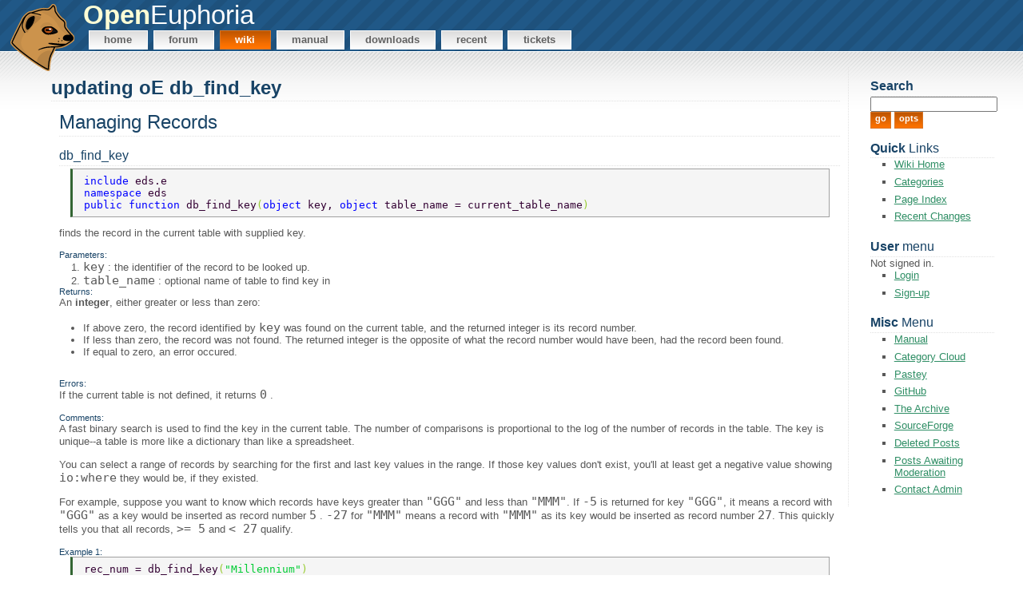

--- FILE ---
content_type: text/html
request_url: https://openeuphoria.org/wiki/view/updating%20oE%20%20db_find_key.wc
body_size: 3362
content:
<!DOCTYPE html PUBLIC "-//W3C//DTD XHTML 1.0 Transitional//EN" "http://www.w3.org/TR/xhtml1/DTD/xhtml1-transitional.dtd">
<!--

	Nonzero1.0 by nodethirtythree design
	http://www.nodethirtythree.com
	missing in a maze

-->
<html xmlns="http://www.w3.org/1999/xhtml" xml:lang="en" lang="en">
<head>
	<meta http-equiv="content-type" content="text/html; charset=iso-8859-1" />
	<title>OpenEuphoria: Wiki View</title>
	<meta name="keywords" content="" />
	<meta name="description" content="" />
	<link rel="stylesheet" type="text/css" href="/style.css" />
        <link rel="shortcut icon" href="/images/euphoria.ico" />
	<link rel="alternate" type="application/rss+xml" title="OpenEuphoria's Latest Happenings" href="/rss.wc" />
		<script src="//ajax.googleapis.com/ajax/libs/prototype/1.6.1.0/prototype.js" type="text/javascript"></script>
	<script src="//ajax.googleapis.com/ajax/libs/scriptaculous/1.8.3/scriptaculous.js" type="text/javascript"></script>
	
</head>
<body>

<div id="header">

	<div id="header_inner" class="fluid">


                <img id="right-logo" src="/logos/80x84-mongoose-color-lite.png"/>

		<div id="logo">
			<h1><span>Open</span>Euphoria</h1>
		</div>

		<div id="menu">
			<ul>
				<li>
					<a href="/index.wc"
				  								>Home</a>
				</li>
				<li>
					<a href="/forum/index.wc"
				  						  		>Forum</a>
				</li>
				<li>
					<a href="/wiki/view/home.wc"
				  		class="active"				  		>Wiki</a>
				</li>
				<li>
					<a href="/docs"
				  								>Manual</a>
				</li>
				<li>
					<a href="/wiki/view/DownloadEuphoria.wc"
				  						  		>Downloads</a>
				</li>
				<li>
					<a href="/recent.wc"
				  						  		>Recent</a>
				</li>
				<li>
					<a href="/ticket/index.wc"
                  		                  		>Tickets</a>
				</li>
			</ul>
		</div>

	</div>
</div>

<div id="main">

	<div id="main_inner" class="fluid">

		<div id="primaryContent_2columns">

			<div id="columnA_2columns">

  <div class="wiki">
    <h3><span>updating oE  db_find_key</span></h3>
    <a name="updating oE  db_find_key"></a>
    <div class="wiki_body">
    
<a name="_0_managingrecords"></a><a name="managingrecords"></a><h3>Managing Records</h3>
<p>  
<a name="edsdb_find_key"></a><a name="find_key"></a> </p>

<a name="_2_db_find_key"></a><a name="db_find_key"></a><h4>db_find_key</h4>
<pre class="examplecode"><span style="color:#0000FF;">include </span><span style="color:#330033;">eds.e </span>
<span style="color:#0000FF;">namespace </span><span style="color:#330033;">eds </span>
<span style="color:#0000FF;">public function </span><span style="color:#330033;">db_find_key</span><span style="color:#99CC33;">(</span><span style="color:#0000FF;">object </span><span style="color:#330033;">key, </span><span style="color:#0000FF;">object </span><span style="color:#330033;">table_name = current_table_name</span><span style="color:#99CC33;">) </span>
</pre>

<p>   finds the record in the current table with supplied key. </p>

<a name="_3_parameters"></a><a name="parameters"></a><h5>Parameters:</h5><ol><li><tt>key</tt> : the identifier of the record to be looked up.
</li><li><tt>table_name</tt> : optional name of table to find key in
</li></ol>
<a name="_4_returns"></a><a name="returns"></a><h5>Returns:</h5>
<p> An <strong>integer</strong>, either greater or less than zero: </p>
<ul><li>If above zero, the record identified by <tt>key</tt> was found on the current table, and the returned integer is its record number.
</li><li>If less than zero, the record was not found. The returned integer is the opposite of what the record number would have been, had the record been found.
</li><li>If equal to zero, an error occured.
</li></ul>
<a name="_5_errors"></a><a name="errors"></a><h5>Errors:</h5>
<p> If the current table is not defined, it returns <tt>0</tt> . </p>

<a name="_6_comments"></a><a name="comments"></a><h5>Comments:</h5>
<p> A fast binary search is used to find the key in the current table. The number of comparisons is proportional to the log of the number of records in the table. The key is unique--a table is more like a dictionary than like a spreadsheet. </p>

<p> You can select a range of records by searching for the first and last key values in the range. If those key values don't exist, you'll at least get a negative value showing <tt>io:where</tt> they would be, if they existed. </p>

<p> For example, suppose you want to know which records have keys greater than <tt>"GGG"</tt> and less than <tt>"MMM"</tt>. If <tt>-5</tt> is returned for key <tt>"GGG"</tt>, it means a record with <tt>"GGG"</tt> as a key would be inserted as record number <tt>5</tt> . <tt>-27</tt> for <tt>"MMM"</tt> means a record with <tt>"MMM"</tt> as its key would be inserted as record number <tt>27</tt>. This quickly tells you that all records, <tt>&gt;= 5</tt> and <tt>&lt; 27</tt> qualify. </p>

<a name="_7_example1"></a><a name="example1"></a><h5>Example 1:</h5>
<pre class="examplecode"><span style="color:#330033;">rec_num = db_find_key</span><span style="color:#99CC33;">(</span><span style="color:#00CC33;">"Millennium"</span><span style="color:#99CC33;">) </span>
<span style="color:#0000FF;">if </span><span style="color:#330033;">rec_num &gt; 0 </span><span style="color:#0000FF;">then </span>
<span style="color:#330033;">    ? db_record_key</span><span style="color:#99CC33;">(</span><span style="color:#330033;">rec_num</span><span style="color:#99CC33;">) </span>
<span style="color:#330033;">    ? db_record_data</span><span style="color:#99CC33;">(</span><span style="color:#330033;">rec_num</span><span style="color:#99CC33;">) </span>
<span style="color:#0000FF;">else </span>
<span style="color:#0000FF;">    puts</span><span style="color:#99CC33;">(</span><span style="color:#330033;">2, </span><span style="color:#00CC33;">"Not found, but if you insert it,\n"</span><span style="color:#99CC33;">) </span>
 
<span style="color:#0000FF;">    printf</span><span style="color:#99CC33;">(</span><span style="color:#330033;">2, </span><span style="color:#00CC33;">"it will be #%d\n"</span><span style="color:#330033;">, -rec_num</span><span style="color:#99CC33;">) </span>
<span style="color:#0000FF;">end if </span>
</pre>

<a name="_8_seealso"></a><a name="seealso"></a><h5>See Also:</h5>
<p> <a href="/wiki/view/unresolved.wc">db_insert</a>, <a href="/wiki/view/unresolved.wc">db_replace_data</a>, <a href="/wiki/view/unresolved.wc">db_delete_record</a>, <a href="/wiki/view/unresolved.wc">db_get_recid</a> </p>
    </div>
    <a name="category_updating oE  db_find_key"></a>
<table class="category" id="updating oE  db_find_key" >
	<tr  id="category_updating oE  db_find_key">
		<td width="90%" valign="middle">
			<div id="category_list_updating oE  db_find_key" class="category_list">
									<strong>Not Categorized, Please Help</strong>
						</div>
		</td>
		<td width="10%" valign="middle" align="center">
					</td>
	</tr>
</table>
    <ul class="wiki_info">
      <li>
      
	      <a href="/wiki/history/updating oE  db_find_key.wc">history</a>,
	      <a href="/wiki/backlinks/updating oE  db_find_key.wc">backlinks</a>

	            </li>
      <li class="modified">
        Last modified
        Sep 04, 2019        by
        <a href="/user/profile/_tom.wc">_tom</a>
      </li>
    </ul>

  </div>
			</div>

		</div>

		<div id="secondaryContent_2columns">

			<div id="columnC_2columns">

				<h4><span>Search</span></h4>

				<form method="get" action="/search/results.wc">
					<div>
						<input type="text" name="s" value="" style="width:100%"/><br />
						<input type="submit" class="button" value="Go" />
						<input type="button" class="button" value="Opts" onclick="Effect.BlindDown('search_options');"/>
						<br class="clear" />
					</div>
					<div id="search_options"
						style="display: none;"
						>
						<h5 style="margin-bottom:0px;padding-bottom:0px;">Include:</h5>
						&nbsp;&nbsp;&nbsp;&nbsp;<input type="checkbox" name="news" value="1" checked="checked" /> News<br />
						&nbsp;&nbsp;&nbsp;&nbsp;<input type="checkbox" name="ticket" value="1" checked="checked" /> Tickets<br />
						&nbsp;&nbsp;&nbsp;&nbsp;<input type="checkbox" name="forum" value="1" checked="checked" /> Forum<br />
						&nbsp;&nbsp;&nbsp;&nbsp;<input type="checkbox" name="wiki" value="1" checked="checked" /> Wiki<br />
						&nbsp;&nbsp;&nbsp;&nbsp;<input type="checkbox" name="manual" value="1" checked="checked" /> Manual<br />
					</div>
				</form>

				<h4><span>Quick</span> Links</h4>
				<ul class="links">
													<li class="first"> <a href="/wiki/view/home.wc">Wiki Home</a></li>
										<li class="normal"> <a href="/wiki/view/Categories.wc">Categories</a></li>
										<li class="normal"> <a href="/wiki/pagelist.wc">Page Index</a></li>
										<li class="normal"> <a href="/recent.wc?wiki=1">Recent Changes</a></li>
													</ul>

				
					<h4><span>User</span> menu</h4>
                                        Not signed in.
					<ul class="links">
 					  	<li class="first"><a href="/user/login.wc">Login</a></li>
						<li><a href="/user/signup.wc">Sign-up</a></li>
					</ul>

				
				
				<h4><span>Misc</span> Menu</h4>
				<ul class="links">
					<li class="first"><a href="/docs">Manual</a></li>
					<li><a href="/category/cloud.wc">Category Cloud</a></li>
					<li><a href="/pastey/index.wc">Pastey</a></li>
					<li><a href="https://github.com/OpenEuphoria">GitHub</a></li>
					<li><a href="http://rapideuphoria.com/archive.htm">The Archive</a></li>
					<li><a href="https://sourceforge.net/projects/rapideuphoria/">SourceForge</a></li>
					<li><a href="/recently_deleted.wc">Deleted Posts</a></li>
					<li><a href="/recently_awaitingmoderation.wc">Posts Awaiting Moderation</a></li>
					<li><a href="/wiki/view/Contact%20Administrators.wc">Contact Admin</a></li>
				</ul>

							</div>

		</div>

		<br class="clear" />

	</div>

</div>

<div id="footer" class="fluid">
	Copyright &copy; 2009,2016 by The OpenEuphoria Group. All rights reserved.
	<br />
	<a href="/wiki/view/AboutWebsite.wc">About Website</a> |
	<a href="/general/donate.wc">Help Fund OpenEuphoria</a>
	<br />
        <a href="/rss.wc"><img style="vertical-align: middle;" src="/images/famfam/rss.png"></a>
 	<a href="https://openeuphoria.org/"><img style="vertical-align: middle;" src="/images/poweredby-euphoria.png" alt="Powered By Euphoria" /></a>
	<a href="https://github.com/OpenEuphoria/">GitHub</a>
    <!--
	<a href="http://validator.w3.org/check?uri=referer"><img
        src="http://www.w3.org/Icons/valid-xhtml10" style="vertical-align: middle;"
        alt="Valid XHTML 1.0 Transitional" height="31" width="88" /></a>
	-->
	</div>

</body>
</html>
